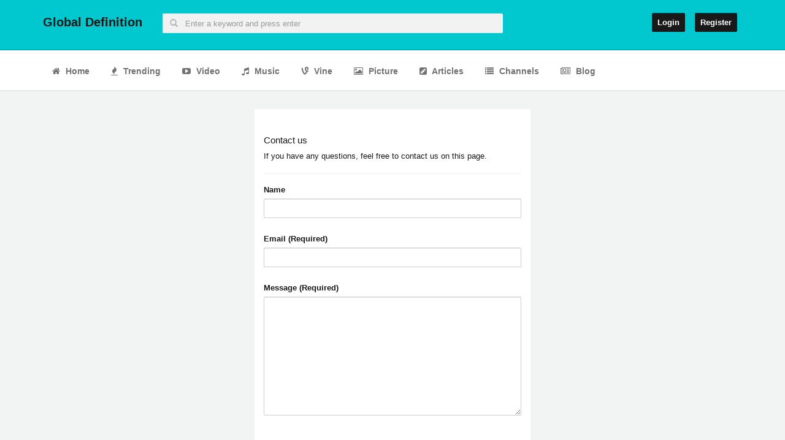

--- FILE ---
content_type: text/html; charset=UTF-8
request_url: http://globaldefinition.com/contact
body_size: 2413
content:
<!DOCTYPE html>
<html lang="en" prefix="og: http://ogp.me/ns#">
  <head>       
    <meta charset="utf-8">
    <meta http-equiv="X-UA-Compatible" content="IE=edge">
    <meta name="viewport" content="width=device-width, initial-scale=1">    
    <meta http-equiv="content-type" content="text/html; charset=UTF-8" />
    <meta name="viewport" content="width=device-width, initial-scale=1.0, user-scalable=no, maximum-scale=1.0" />  
    <meta name="description" content="If you have any questions, feel free to contact us on this page." />
    <meta name="keywords" content="global definition,sharing media,video," />
    <!-- Open Graph Tags -->
    <meta property='og:type' content='website' />
	<meta property='og:url' content='http://globaldefinition.com/contact' />
	<meta property='og:title' content='Contact Us - Global Definition' />
	<meta property='og:description' content='If you have any questions, feel free to contact us on this page.' />
	<meta property='og:image' content='' />
<meta name='twitter:card' content='summary_large_image'>
	<meta name='twitter:site' content='@'>
	<meta name='twitter:title' content='Contact Us - Global Definition'>
	<meta name='twitter:description' content='If you have any questions, feel free to contact us on this page.'>
	<meta name='twitter:creator' content='@'>
	<meta name='twitter:image:src' content=''>
	<meta name='twitter:domain' content='globaldefinition.com'>
	 

    <title>Contact Us - Global Definition</title> 
    <link href="http://globaldefinition.com/static/css/bootstrap.min.css" rel="stylesheet">        
    <link rel="stylesheet" type="text/css" href="http://globaldefinition.com/themes/default/style.css">
    <link rel="stylesheet" type="text/css" href="http://globaldefinition.com/static/css/components.min.css">
    
    <script type="text/javascript" src="http://globaldefinition.com/static/js/jquery.min.js"></script>
    <script type="text/javascript" src="http://globaldefinition.com/static/js/notify.min.js"></script>
    <script type="text/javascript" src="http://globaldefinition.com/static/application.fn.js"></script>
    <script type="text/javascript" src="http://globaldefinition.com/static/js/is.js"></script>
    <script type="text/javascript" src="http://globaldefinition.com/static/application.js"></script>
    <script type="text/javascript" src="http://globaldefinition.com/static/server.js"></script>    
    <script type="text/javascript" src="//cdnjs.cloudflare.com/ajax/libs/chosen/1.1.0/chosen.jquery.min.js?v=1.1.0"></script>
	<script type="text/javascript" src="//cdnjs.cloudflare.com/ajax/libs/iCheck/1.0.1/icheck.min.js?v=1.0.1"></script>
	<script type="text/javascript" src="//cdnjs.cloudflare.com/ajax/libs/pace/0.4.17/pace.js?v=0.4.17"></script>
	    
    <script type="text/javascript">
      var appurl = "http://globaldefinition.com";
      var token = "b744cbcf83a10730ce9af6a15b7e041a";
    </script>
    <!--[if lt IE 9]>
      <script src="https://oss.maxcdn.com/libs/html5shiv/3.7.0/html5shiv.js"></script>
      <script src="https://oss.maxcdn.com/libs/respond.js/1.4.2/respond.min.js"></script>
    <![endif]-->
  </head>
  <body>
         
    <header>
      <div class="container">
        <div class="row">
          <div class="col-md-2 logo">
            <a href="http://globaldefinition.com">
                              <span>Global Definition</span>
                            
            </a>          
            <button type="button" class="navbar-toggle this-toggle" data-target="#main-menu">
              <span class="fa fa-bars"></span>
            </button>
          </div>       
          <div class="col-md-6 search">
            <form action="http://globaldefinition.com/search" id="main-search">
              <div class="input-group">
                <span class="input-group-addon"><label for="search-input" style="margin:0"><i class="glyphicon glyphicon-search"></i></label></span>
                <input type="text" class="form-control" id="search-input" placeholder="Enter a keyword and press enter" name="q" autocomplete="off">
              </div>
            </form>
          </div>
          <div class="col-md-4 nav">           
            <ul class="nav-list">
                      
                <li><a href="http://globaldefinition.com/user/login" class="btn btn-primary btn-xs">Login</a></li>
                                  <li><a href="http://globaldefinition.com/user/register" class="btn btn-xs btn-primary">Register</a></li> 
                               
                          </ul>
          </div>
        </div>
      </div>
    </header>
    <section id='main-menu'><div class='container'><ul class='nav navbar-nav'><li><a href='http://globaldefinition.com/' ><span class='fa fa-home'></span> Home</a></li><li><a href='http://globaldefinition.com/trending' ><span class='fa fa-fire'></span> Trending</a></li><li><a href='http://globaldefinition.com/video' ><span class='fa fa-youtube-play'></span> Video</a></li><li><a href='http://globaldefinition.com/music' ><span class='fa fa-music'></span> Music</a></li><li><a href='http://globaldefinition.com/vine' ><span class='fa fa-vine'></span> Vine</a></li><li><a href='http://globaldefinition.com/picture' ><span class='fa fa-photo'></span> Picture</a></li><li><a href='http://globaldefinition.com/articles' ><span class='fa fa-pencil-square'></span> Articles</a></li><li><a href='http://globaldefinition.com/channels' ><span class='fa fa-list'></span> Channels</a></li><li><a href='http://globaldefinition.com/blog' ><span class='fa fa-newspaper-o'></span> Blog</a></li> </ul></div></section>    <section id="login">
					  <div class="container">    
					    <div class="centered form panel panel-default panel-body">      
					      <form role="form" class="live_form" method="post" action="http://globaldefinition.com/contact">
					      	<h3>Contact us</h3>
					      	<p>If you have any questions, feel free to contact us on this page.</p>
					      	<hr>
					        <div class="form-group">
					          <label>Name</label>
					          <input type="text" class="form-control" name="name" value="">	            
					        </div>
					        <div class="form-group">
					          <label>Email (Required)</label>
					          <input type="email" class="form-control" name="email" value="" required>		            
					        </div>  
					        <div class="form-group">
					          <label>Message (Required)</label>
					          <textarea name="message" class="form-control" rows="10" required></textarea>	            
					        </div>          
									<div id="captcha" class="display"></div><br>	        
					        <input type='hidden' name='token' value='3c0447ba90de69926cf4809faaf60d20cce1f932' />
					        <button type="submit" class="btn btn-primary">Send</button>        
					      </form>        
							</div>
						</div>
					</section>  <footer>
    <div class="container">
      <div class="footer-logo">
        <div class="row">
          <div class="col-md-8">
            <h2>Global Definition              <a href="http://globaldefinition.com">Home</a>
                              
              <a href="http://globaldefinition.com/contact">Contact Us</a>
              <small>&copy; 2026 All Rights Reserved.</small>
            </h2>            
          </div>
          <div class="col-md-4 text-right">
            <a href="http://globaldefinition.com/rss" class="rss-feed"><span class="fa fa-rss-square"></span></a>
            <div class="languages">
              <a href="#lang" class="active" id="show-language"><i class="fa fa-globe"></i></a>
              <div class="langs">
                <a href='?lang=en'>English</a><a href='?lang=es'>Español</a><a href='?lang=ge'>Deutsch</a><a href='?lang=fr'>Français</a>              </div>          
            </div>     
          </div>          
        </div>
      </div><!-- /.col-md-4 footer-logo -->
    </div>
  </footer>
  <div class="login-form hidden">
                  <a href="http://globaldefinition.com/user/login/facebook" class="btn btn-facebook btn-block">Login with Facebook</a>      
                    
        <a href="http://globaldefinition.com/user/login/twitter" class="btn btn-twitter btn-block">Login with Twitter</a>
                    
        <a href="http://globaldefinition.com/user/login/google" class="btn btn-google btn-block">Login with Google</a>
              <hr>
    <form action="http://globaldefinition.com/user/login" method="post">
      <div class="form-group">
        <label for="user" class="control-label">Username or Email</label>
        <input type="text" id="user" name="email" value="" placeholder="Username or Email" class="form-control">
      </div>
      <div class="form-group">
        <label for="password" class="control-label">Password </label>
        <input type="password" id="password" name="password" value="" placeholder="Password" class="form-control">
      </div>  
      <input type="hidden" name="next" value="http://globaldefinition.com/contact">
      <input type='hidden' name='token' value='3c0447ba90de69926cf4809faaf60d20cce1f932' />    
      <button type="submit" class="btn btn-primary">Login</button>
              <a href="http://globaldefinition.com/user/register" class="btn btn-primary">Register</a>
          </form>
  </div>
  <div class="this-return-data"></div>
    </body>
</html>

--- FILE ---
content_type: text/css
request_url: http://globaldefinition.com/themes/default/style.css
body_size: 8489
content:
/*
  Theme Name: GemMedia
  Author: KBRmedia
  Author URI: http://gempixel.com  
  Version: 1.2
  Date: 2015-03-07
  Copyright: This theme is designed to be used only with a valid license of Premium Media Script and cannot be resold or reused in any other applications without prior consent from the author. You are however free to customize this theme for your own purpose. Please contact the author, if needed, to clarify.

  This file and formating is used to identify each theme and provide information about the author and version. Keep the formating as clean as possible.
*/

@import url("../../static/fonts/awesome.css");
body {
  background: #f2f4f3;
  color: #191919;
  font-family: "Helvetica", Arial sans-serif;
  font-size: 13px;
  /*
		Media Holders
	 */

  /*
		Acitivites
	 */

  /*
		Advertisment
	 */

}
body ::-webkit-scrollbar {
  width: 1em;
}
body ::-webkit-scrollbar-track {
  background: #191919;
}
body ::-webkit-scrollbar-thumb {
  background-color: #01c8cf;
}
body a,
body a:active {
  color: #191919;
  text-decoration: none;
}
body a:hover,
body a:active:hover {
  color: #01979c;
  text-decoration: none;
}
body a:active,
body a:active:active,
body a:visited,
body a:active:visited,
body a:focus,
body a:active:focus {
  text-decoration: none;
}
body h1 {
  font-size: 25px;
}
body h2 {
  font-size: 17px;
  font-weight: 700;
}
body h2.header {
  color: black;
}
body h2.header-featured {
  color: #01c8cf;
}
body h3 {
  font-size: 15px;
  padding-top: 10px;
}
body h3.header-in {
  font-size: 13px;
  font-weight: 700;
  margin: 10px;
}
body .header-holder h2.header {
  width: auto;
}
body .btn {
  font-weight: 700;
  transition: all 0.15s linear;
  -webkit-transition: all 0.15s linear;
  -o-transition: all 0.15s linear;
  -ms-transition: all 0.15s linear;
  -moz-transition: all 0.15s linear;
}
body .btn.btn-primary {
  background: #191919;
  border-color: #191919;
  color: white;
}
body .btn.btn-primary:hover,
body .btn.btn-primary.active {
  background: #333333;
  color: white !important;
}
body .btn.btn-info {
  background: #191919;
  border-color: #191919;
  color: white;
}
body .btn.btn-info:hover,
body .btn.btn-info.active {
  background: #333333;
  color: white !important;
}
body .btn.btn-warning {
  background: #f8cb1c;
  border-color: #f8cb1c;
  color: white;
}
body .btn.btn-warning:hover,
body .btn.btn-warning.active {
  background: #fad64d;
  color: white;
}
body .btn.btn-success {
  background: #00b92f;
  border-color: #00b92f;
  color: white;
}
body .btn.btn-success:hover,
body .btn.btn-success.active {
  background: #00ec3c;
  color: white;
}
body .btn.btn-danger {
  background: #e22e40;
  border-color: #e22e40;
  color: white;
}
body .btn.btn-danger:hover,
body .btn.btn-danger.active {
  background: #e85b69;
  color: white;
}
body .btn.btn-facebook {
  background: #3b5998;
  color: white;
  transition: all 0.5s linear;
  -webkit-transition: all 0.5s linear;
  -o-transition: all 0.5s linear;
  -ms-transition: all 0.5s linear;
  -moz-transition: all 0.5s linear;
}
body .btn.btn-facebook:hover {
  background-color: #4c70ba;
}
body .btn.btn-twitter {
  background: #409dd5;
  color: white;
  transition: all 0.5s linear;
  -webkit-transition: all 0.5s linear;
  -o-transition: all 0.5s linear;
  -ms-transition: all 0.5s linear;
  -moz-transition: all 0.5s linear;
}
body .btn.btn-twitter:hover {
  background-color: #6ab2de;
}
body .btn.btn-google {
  background: #d34836;
  color: white;
  transition: all 0.5s linear;
  -webkit-transition: all 0.5s linear;
  -o-transition: all 0.5s linear;
  -ms-transition: all 0.5s linear;
  -moz-transition: all 0.5s linear;
}
body .btn.btn-google:hover {
  background-color: #dc6e60;
}
body .this-hide {
  display: none;
}
body .panel-default {
  border: 0;
}
body .panel-default .panel-heading {
  background: #01c8cf;
  color: white;
  font-size: 14px;
  font-weight: 700;
  border: 0;
  border-radius: 2px 2px 0 0;
  -moz-border-radius: 2px 2px 0 0;
  -webkit-border-radius: 2px 2px 0 0;
}
body .panel-default .panel-heading a {
  color: white;
}
body .panel-default .panel-heading a:hover {
  color: black;
}
body .panel-default .panel-heading.panel-heading-alt {
  padding: 15px;
  min-height: 70px;
}
body .panel-default .panel-heading.panel-heading-alt .chosen-single {
  min-width: 100px;
  color: #191919;
}
body .panel-default .panel-heading.panel-heading-alt h1 {
  font-size: 16px;
  margin: 0;
  padding: 11px 0;
  font-weight: 700;
}
body ul.media {
  list-style: none;
  padding: 0 8px;
}
body ul.media li {
  max-width: 185px;
  min-height: 170px;
  width: 100%;
  float: left;
  margin-right: 16px;
  margin-bottom: 25px;
  margin-left: 0;
}
body ul.media li:nth-child(4n) {
  margin-right: 0;
}
body ul.media li .mediathumb {
  position: relative;
  display: block;
  background: black;
  width: 100%;
  border-radius: 4px;
  -moz-border-radius: 4px;
  -webkit-border-radius: 4px;
}
body ul.media li .mediathumb .mediabg {
  width: 100%;
  min-height: 115px;
  text-indent: -9999px;
  display: block;
  background-position: center center;
  background-size: cover !important;
  border-radius: 4px;
  -moz-border-radius: 4px;
  -webkit-border-radius: 4px;
  transition: all 0.2s linear;
  -webkit-transition: all 0.2s linear;
  -o-transition: all 0.2s linear;
  -ms-transition: all 0.2s linear;
  -moz-transition: all 0.2s linear;
}
body ul.media li .mediathumb .mediabg:hover {
  opacity: 0.5;
}
body ul.media li .mediathumb small {
  position: absolute;
  bottom: 2px;
  right: 2px;
  color: white;
  padding: 0 5px;
  background: #191919;
  opacity: 0.8;
  border-radius: 2px;
  -moz-border-radius: 2px;
  -webkit-border-radius: 2px;
}
body ul.media li .mediathumb small.mediacount {
  top: 0;
  bottom: 0;
  right: 0;
  margin-right: -2px;
  padding: 30px 10px;
  font-size: 14px;
}
body ul.media li .mediathumb .mediatype {
  position: absolute;
  top: 5px;
  left: 5px;
  font-size: 11px;
  color: white;
  background: black;
  padding: 0 5px;
  border-radius: 2px;
  -moz-border-radius: 2px;
  -webkit-border-radius: 2px;
}
body ul.media li .mediathumb .mediatype .mediadate {
  display: none;
  margin-left: 5px;
}
body ul.media li .mediathumb .mediansfw {
  position: absolute;
  top: 5px;
  right: 5px;
  font-size: 11px;
  color: white;
  background: #ff2f97;
  padding: 1px 2px;
  border-radius: 2px;
  -moz-border-radius: 2px;
  -webkit-border-radius: 2px;
}
body ul.media li .mediathumb .mediacontainer:hover .mediansfw {
  display: none;
}
body ul.media li .mediathumb .mediacontainer:hover .mediadate {
  display: inline-block;
}
body ul.media li .mediadescription {
  display: none;
}
body ul.media li h4 {
  margin: 10px 0 10px 0;
  font-size: 13px;
  font-variant: 700;
  max-height: 35px;
  min-height: 28px;
  width: 100%;
}
body ul.media li h4 a.medialink {
  font-weight: 700;
  color: #556268;
}
body ul.media li h4 small {
  margin-left: 5px;
}
body ul.media li h4 span.mediacomments,
body ul.media li h4 span.mediavotes {
  display: none;
  float: right;
  font-size: 12px;
  margin-left: 20px;
  font-weight: 700;
  color: #aaaaaa;
}
body ul.media li a.mediaauthor {
  color: #94a2a8;
  width: 100%;
  display: block;
  font-size: 12px;
}
body ul.media li a.mediaauthor:hover {
  color: black;
}
body ul.media li a.mediaauthor span.mediaauthorname strong {
  color: #01c8cf;
}
body ul.media li a.mediaauthor span.mediaviews {
  float: right;
  font-size: 12px;
  font-weight: 700;
  color: #aaaaaa;
}
body ul.media li.music a.medialink {
  color: #e22e40;
}
body ul.media li.music a.medialink:hover {
  color: #e85b69;
}
body ul.media li.vine a.medialink {
  color: #008622;
}
body ul.media li.vine a.medialink:hover {
  color: #00b92f;
}
body ul.media li.picture a.media-link {
  color: #01c8cf;
}
body ul.media li.picture a.media-link:hover {
  color: #05f5fe;
}
body ul.media li .buttons {
  margin-top: 5px;
  display: block;
}
body ul.media li .buttons a {
  font-size: 11px;
}
body ul.media.media-playlist .mediatype {
  display: none !important;
}
body ul.media.media-row li {
  max-width: 190px;
  margin-right: 13px;
}
body ul.media.media-row li:nth-child(4n) {
  margin-right: 0;
}
body ul.media.media-featured li {
  max-width: 220px;
}
body ul.media.media-featured li:nth-child(4n) {
  margin-right: 10px;
}
body ul.media.media-featured li:nth-child(5n) {
  margin-right: 0;
}
body ul.media.media-wide li {
  max-width: 212px;
}
body ul.media.media-wide li:nth-child(4n) {
  margin-right: 10px;
}
body ul.media.media-wide li:nth-child(5n) {
  margin-right: 0;
}
body ul.media.media-sidebar {
  padding: 0;
}
body ul.media.media-sidebar li {
  max-width: 100%;
  min-height: 50px;
}
body ul.media.media-sidebar li .mediathumb {
  width: 45%;
  float: left;
}
body ul.media.media-sidebar li .mediathumb span.mediabg {
  min-height: 80px;
}
body ul.media.media-sidebar li h4 {
  width: 50%;
  float: right;
}
body ul.media.media-sidebar li .mediaviews {
  float: right;
}
body ul.media.media-sidebar li .mediaauthorname {
  display: none;
}
body ul.media.media-sidebar-featured {
  padding: 0;
}
body ul.media.media-sidebar-featured li {
  margin-bottom: 10px;
  max-width: 100%;
}
body ul.media.media-sidebar-featured li a.mediaauthor {
  display: none;
}
body ul.media.media-grid li {
  width: 100%;
  max-width: 100%;
  min-height: 50px;
}
body ul.media.media-grid li .mediathumb {
  width: 25%;
  float: left;
}
body ul.media.media-grid li .mediainfo {
  width: 73%;
  float: right;
  color: #8c8c8c;
}
body ul.media.media-grid li .mediainfo h4 {
  margin-bottom: 5px;
  min-height: 0;
}
body ul.media.media-grid li span.mediacomments,
body ul.media.media-grid li span.mediavotes {
  display: inline-block !important;
}
body ul.media.media-grid li .mediadescription {
  color: #666666;
  display: block;
}
body .media-row .panel,
body .media-row .panel-heading {
  background: white;
  border-color: #e6e6e6;
}
body .media-row .panel a,
body .media-row .panel-heading a {
  color: #191919;
}
body .media-row .media-player {
  text-align: center;
  line-height: 0;
  padding: 0 1px;
}
body .media-row .media-player iframe,
body .media-row .media-player embed,
body .media-row .media-player object {
  width: 100%;
  min-height: 450px;
}
body .media-row .media-player img {
  width: 100%;
}
body .media-row .media-avatar img {
  width: 48px;
  margin-right: 10px;
  border-radius: 200px;
  -moz-border-radius: 200px;
  -webkit-border-radius: 200px;
}
body .media-row .media-stats {
  font-size: 12px;
  margin-top: 12px;
  color: #a6a6a6;
}
body .media-row .media-stats strong {
  font-size: 16px;
  color: gray;
}
body .activities .panel-heading {
  color: white;
  font-weight: 400;
}
body .activities .panel-heading span {
  float: right;
  color: white;
  font-size: 11px;
  padding-top: 3px;
  vertical-align: bottom;
}
body .activities .media-grid {
  margin: 0;
}
body .activities .media-grid li {
  margin-bottom: 0;
}
body .ads {
  text-align: center;
  margin: 0 auto 35px auto;
  clear: both;
  position: relative;
  z-index: 0;
}
body .ads:before {
  content: 'Please disable adblock for this domain. We are showing you clean and harmless advertisement.';
  top: 35%;
  text-align: center;
  width: 96%;
  margin-left: 2%;
  position: absolute;
  z-index: -1;
  color: white;
  font-weight: 700;
}
body .ads.ads-1 {
  width: 100%;
}
body .ads.ads-1:before {
  content: "";
}
body .ads.ads-729 {
  max-width: 728px;
  height: 90px;
  width: 100%;
  background: #bbc5c0;
  border-radius: 2px;
  -moz-border-radius: 2px;
  -webkit-border-radius: 2px;
}
body .ads.ads-729 img,
body .ads.ads-729 embed,
body .ads.ads-729 iframe {
  max-width: 728px;
  border-radius: 2px;
  -moz-border-radius: 2px;
  -webkit-border-radius: 2px;
}
body .ads.ads-301 {
  max-width: 300px;
  height: 250px;
  width: 100%;
  background: #bbc5c0;
}
body .ads.ads-301 img,
body .ads.ads-301 embed,
body .ads.ads-301 iframe {
  max-width: 300px;
  max-height: 250px;
  border-radius: 2px;
  -moz-border-radius: 2px;
  -webkit-border-radius: 2px;
}
body .ads.ads-469 {
  max-width: 468px;
  height: 60px;
  width: 100%;
  background: #bbc5c0;
}
body .ads.ads-469 img,
body .ads.ads-469 embed,
body .ads.ads-469 iframe {
  max-width: 468px;
  max-height: 60px;
  border-radius: 2px;
  -moz-border-radius: 2px;
  -webkit-border-radius: 2px;
}
body .ads.ads-rep:before {
  content: '';
}
body ul.form_opt {
  list-style: none;
  padding: 0;
  clear: both;
  overflow: hidden;
  margin-bottom: 25px;
  min-height: 60px;
}
body ul.form_opt li {
  float: right;
  margin-top: 15px;
}
body ul.form_opt li.text-label {
  width: 60%;
  float: left;
  color: #191919;
  font-weight: 700;
  text-align: left;
  margin-top: 0;
  font-size: 14px;
}
body ul.form_opt li.text-label small {
  display: block;
  margin-top: 5px;
  color: #777777;
  font-weight: 400;
}
body ul.form_opt li a {
  background: #191919;
  color: white;
  padding: 5px 10px;
  font-weight: 700;
  transition: all 0.5s linear;
  -webkit-transition: all 0.5s linear;
  -o-transition: all 0.5s linear;
  -ms-transition: all 0.5s linear;
  -moz-transition: all 0.5s linear;
}
body ul.form_opt li a.round {
  border-radius: 2px;
  -moz-border-radius: 2px;
  -webkit-border-radius: 2px;
}
body ul.form_opt li a.first {
  border-radius: 2px 0 0 2px;
  -moz-border-radius: 2px 0 0 2px;
  -webkit-border-radius: 2px 0 0 2px;
}
body ul.form_opt li a.last {
  border-radius: 0 2px 2px 0;
  -moz-border-radius: 0 2px 2px 0;
  -webkit-border-radius: 0 2px 2px 0;
}
body ul.form_opt li a:hover {
  background: #05f5fe;
}
body ul.form_opt li a.current {
  background: #01c8cf;
}
body .nav-pills > li > a {
  border-radius: 0;
  -moz-border-radius: 0;
  -webkit-border-radius: 0;
}
body .alert span {
  display: block;
}
body .subs {
  margin-right: 8px;
  margin-bottom: 10px;
  border-radius: 2px;
  -moz-border-radius: 2px;
  -webkit-border-radius: 2px;
}
body .dob {
  width: 40%;
}
body .dob input {
  width: 25%;
  border: none;
  margin: 0 0 0 10px;
  padding: 0;
}
body .bubble {
  position: relative;
  background: transparent;
  border: 1px solid #d9d9d9;
  padding: 5px;
  top: 5px;
  color: gray;
  border-radius: 2px;
  -moz-border-radius: 2px;
  -webkit-border-radius: 2px;
}
body .bubble.bubble-left {
  margin-left: 5px;
}
body .bubble:before {
  right: 100%;
  top: 50%;
  border: solid transparent;
  content: " ";
  height: 0;
  width: 0;
  position: absolute;
  pointer-events: none;
  border-right-color: #d9d9d9;
  border-width: 5px;
  margin-top: -5px;
}
body .admin-bar {
  background: #262626;
  width: 100%;
  overflow: hidden;
  color: white;
}
body .admin-bar .admin-bar-menu {
  list-style: none;
  margin: 0;
  padding: 5px 10px;
}
body .admin-bar .admin-bar-menu li {
  display: inline-block;
  margin-right: 15px;
}
body .admin-bar .admin-bar-menu li a {
  color: #b2b2b2;
}
body .admin-bar .admin-bar-menu li a:hover {
  color: #e5e5e5;
}
body .admin-bar .admin-bar-menu li a.admin-alt {
  background: #01c8cf;
  color: white;
  padding: 2px 5px;
  border-radius: 2px;
  -moz-border-radius: 2px;
  -webkit-border-radius: 2px;
}
body #modal-shadow {
  background: #262626;
  background: rgba(0, 0, 0, 0.5);
  position: absolute;
  left: 0;
  top: 0;
  width: 100%;
  z-index: 200;
  display: none;
  clear: both;
}
body #modal-shadow.modal-light {
  background: white;
  background: rgba(255, 255, 255, 0.8);
}
body #modal-shadow #modal-loader {
  width: 64px;
  height: 64px;
  position: absolute;
  top: 40%;
  left: 50%;
  margin: -28px 0 0 -25px;
}
body #modal-alert {
  width: 90%;
  max-width: 500px;
  min-height: 150px;
  position: fixed;
  z-index: 999;
  display: none;
  background: white;
  text-align: left;
  padding: 10px;
  clear: both;
  color: #222222;
  border-radius: 2px;
  -moz-border-radius: 2px;
  -webkit-border-radius: 2px;
}
body #modal-alert form {
  overflow: visible !important;
}
body #modal-alert .modal-title {
  margin: -10px -10px 10px -10px;
  padding: 10px;
  display: block;
  background: #191919;
  color: white;
  font-weight: 700;
  border-radius: 2px 2px 0 0;
  -moz-border-radius: 2px 2px 0 0;
  -webkit-border-radius: 2px 2px 0 0;
}
body #modal-alert #modal-content {
  margin: 10px 0;
  line-height: 25px;
}
body #tooltip {
  background: #191919;
  background: rgba(0, 0, 0, 0.8);
  color: white;
  padding: 2px 5px;
  position: relative;
  border-radius: 2px;
  -moz-border-radius: 2px;
  -webkit-border-radius: 2px;
}
body #tooltip:before {
  right: 100%;
  top: 50%;
  border: solid transparent;
  content: " ";
  height: 0;
  width: 0;
  position: absolute;
  pointer-events: none;
}
body #tooltip:before {
  border-right-color: #191919;
  border-right-color: rgba(0, 0, 0, 0.8);
  border-width: 5px;
  margin-top: -5px;
}
body span.featured {
  font-size: 11px;
  color: white;
  background: #01c8cf;
  padding: 1px 5px;
  vertical-align: middle;
  border-radius: 2px;
  -moz-border-radius: 2px;
  -webkit-border-radius: 2px;
}
body span.nsfw {
  font-size: 11px;
  color: white;
  background: #ff2f97;
  padding: 1px 5px;
  vertical-align: middle;
  border-radius: 2px;
  -moz-border-radius: 2px;
  -webkit-border-radius: 2px;
}
body .covers {
  margin: 0;
}
body .covers h3 {
  color: #191919;
  margin-top: 0;
  padding-top: 0;
  font-weight: 700;
  font-size: 13px;
}
body .covers ul {
  list-style: none;
  padding: 0;
}
body .covers ul li {
  padding-bottom: 5px;
  border-radius: 2px;
  -moz-border-radius: 2px;
  -webkit-border-radius: 2px;
}
body .covers ul li img {
  border-radius: 2px;
  -moz-border-radius: 2px;
  -webkit-border-radius: 2px;
}
body .covers ul li a.current img {
  border: 2px solid #01c8cf;
}
body #live-search {
  position: absolute;
  width: 100%;
  z-index: 999999;
}
body #live-search ul {
  list-style: none;
  padding: 0;
  margin: 0;
}
body #live-search ul li {
  padding: 10px 5px;
  border-bottom: 1px solid #d9d9d9;
}
body #live-search ul li:hover {
  background: #f7f7f7;
}
body #live-search ul li a {
  color: gray;
}
body #live-search ul li a strong {
  color: #333333;
}
body a.arrow-prev,
body a.arrow-next {
  display: none;
}
body a.arrow-prev {
  position: fixed;
  top: 50%;
  left: 0;
  background: #191919;
  color: white;
  font-size: 18px;
  padding: 10px 15px;
  border-radius: 0 2px 2px 0;
  -moz-border-radius: 0 2px 2px 0;
  -webkit-border-radius: 0 2px 2px 0;
}
body a.arrow-next {
  position: fixed;
  top: 50%;
  right: 0;
  background: #191919;
  color: white;
  font-size: 18px;
  padding: 10px 15px;
  border-radius: 0 2px 2px 0;
  -moz-border-radius: 0 2px 2px 0;
  -webkit-border-radius: 0 2px 2px 0;
}
body .play-gif {
  position: relative;
  color: white;
  transition: all 0.5s linear;
  -webkit-transition: all 0.5s linear;
  -o-transition: all 0.5s linear;
  -ms-transition: all 0.5s linear;
  -moz-transition: all 0.5s linear;
}
body .play-gif img {
  z-index: 0;
}
body .play-gif span {
  position: absolute;
  z-index: 9999;
  top: -40px;
  left: 49%;
  font-size: 5em;
}
body ul.categories {
  list-style: none;
  margin: 0;
  padding: 0;
}
body ul.categories li {
  border-bottom: 1px solid #e4e8e6;
  padding: 10px;
}
body ul.categories li i {
  margin-right: 8px;
  font-size: 10px;
  color: #d6ddd9;
  transition: all 0.5s linear;
  -webkit-transition: all 0.5s linear;
  -o-transition: all 0.5s linear;
  -ms-transition: all 0.5s linear;
  -moz-transition: all 0.5s linear;
}
body ul.categories li a {
  font-weight: 700;
  display: inline-block;
}
body ul.categories li ul {
  height: 0;
  overflow: hidden;
  list-style: none;
  padding: 5px 10px 0;
}
body ul.categories li ul li {
  margin-bottom: 0;
  border-bottom: 0;
  padding: 5px 10px;
}
body ul.categories li:hover {
  background: white;
}
body ul.categories li:hover i {
  color: #91a29a;
}
body ul.categories li:hover ul {
  height: auto;
  display: block;
}
body .pager li a {
  background: #01c8cf;
  color: white;
  border: 0;
  border-radius: 2px;
  -moz-border-radius: 2px;
  -webkit-border-radius: 2px;
}
body .pager li a:hover,
body .pager li a:focus,
body .pager li a:active {
  background: #191919;
}
body .pager li.active a {
  background: #191919;
}
/*
	Header
 */

header {
  background: #01c8cf;
  color: #191919;
  border-bottom: 1px solid #01979c;
  width: 100%;
  min-height: 60px;
  display: block;
  padding-top: 10px;
  padding-bottom: 20px;
  margin: 0;
}
header .logo a {
  font-size: 20px;
  font-weight: 700;
  display: inline-block;
}
header .logo a span {
  margin-top: 12px;
  display: block;
}
header .logo a img {
  max-height: 40px;
  margin-top: 10px;
}
header .search {
  padding-top: 12px;
}
header .search #main-search .input-group {
  width: 100%;
}
header .search #main-search .input-group .input-group-addon {
  border: 0;
  background: #f2f2f2;
  color: #b2b2b2;
}
header .search #main-search .input-group input {
  background: #f2f2f2;
  color: #666666;
  border: 0;
  padding-left: 0;
  box-shadow: none;
  transition: all 0.5s linear;
  -webkit-transition: all 0.5s linear;
  -o-transition: all 0.5s linear;
  -ms-transition: all 0.5s linear;
  -moz-transition: all 0.5s linear;
}
header .search #main-search .input-group input:hover,
header .search #main-search .input-group input:focus {
  color: #333333;
}
header .nav ul.nav-list {
  display: inline-block;
  float: right;
  padding-top: 11px;
}
header .nav ul.nav-list > li {
  list-style: none;
  float: left;
  margin: 0 8px;
}
header .nav ul.nav-list > li .btn-xs {
  font-size: 13px;
  padding: 5px 8px;
}
header .nav ul.nav-list > li .user-avatar img {
  width: 25px;
  margin-right: 5px;
  margin-top: -5px;
  border-radius: 2px;
  -moz-border-radius: 2px;
  -webkit-border-radius: 2px;
}
header .nav ul.nav-list > li.dropdown {
  position: relative;
}
header .nav ul.nav-list > li.dropdown ul {
  position: absolute;
  z-index: 99999;
  display: none;
  padding: 0;
  list-style: none;
  width: 100%;
  min-width: 200px;
  margin-top: -5px;
  right: 0;
  border-radius: 2px 0 2px 2px;
  -moz-border-radius: 2px 0 2px 2px;
  -webkit-border-radius: 2px 0 2px 2px;
}
header .nav ul.nav-list > li.dropdown ul li {
  padding: 10px 15px;
  border-bottom: 1px solid #eeeeee;
}
header .nav ul.nav-list > li.dropdown ul li:hover {
  background: #01afb6;
}
header .nav ul.nav-list > li.dropdown ul li a {
  color: #191919;
  display: block;
}
header .nav ul.nav-list > li.dropdown ul li .fa {
  padding-right: 10px;
}
header .nav ul.nav-list > li.dropdown.hover:hover ul {
  display: block;
}
header .nav ul.nav-list > li.dropdown.dropdown-alt .fa-new {
  position: relative;
}
header .nav ul.nav-list > li.dropdown.dropdown-alt .fa-new:after {
  content: '\2022';
  font-size: 45px;
  position: absolute;
  left: 0;
  bottom: 0;
  color: #e22e40;
}
header .nav ul.nav-list > li.dropdown.dropdown-alt .dropdown-holder {
  margin-top: 15px;
  right: -20px;
  min-width: 317px;
  position: absolute;
  z-index: 99999;
  display: none;
  padding: 0;
  list-style: none;
  width: 100%;
  background: white;
  border: 1px solid #01979c;
  border-radius: 4px;
  -moz-border-radius: 4px;
  -webkit-border-radius: 4px;
}
header .nav ul.nav-list > li.dropdown.dropdown-alt .dropdown-holder:before {
  bottom: 100%;
  right: 20px;
  border: solid transparent;
  content: " ";
  height: 0;
  width: 0;
  position: absolute;
  pointer-events: none;
  border-bottom-color: #01979c;
  border-width: 8px;
  margin-top: -8px;
}
header .nav ul.nav-list > li.dropdown.dropdown-alt .dropdown-holder .panel-heading {
  background: #01979c;
}
header .nav ul.nav-list > li.dropdown.dropdown-alt ul {
  height: 250px;
  overflow-y: scroll;
  top: 5px;
  display: block;
  position: relative;
  margin-bottom: 5px;
}
header .nav ul.nav-list > li.dropdown.dropdown-alt ul li.notification_new {
  background: #01c8cf;
}
header .nav ul.nav-list > li.dropdown.dropdown-alt ul a {
  display: inline;
}
header .nav ul.nav-list > li.dropdown.dropdown-alt > a {
  color: #191919;
  position: relative;
  font-size: 20px;
}
header .nav ul.nav-list > li.dropdown.dropdown-alt > a .fa-circle {
  position: absolute;
  top: 0;
  left: 1px;
  font-size: 8px;
  color: red;
}
/*
	Content
 */

section {
  padding-top: 30px;
  padding-bottom: 30px;
  /*	
		Main Navigation
	*/

  /*
		Main Sidebar
	 */

  /*
		Main Content
	 */

  /*
		Sidebar
	*/

  /*
		404 Page
	 */

  /*
		Profile Page
	 */

  /*
		Upload Page
	 */

  /*
		Login/Register
	 */

  /*
			Embed Page
	 */

}
section#main-menu {
  padding: 0;
  background: white;
  color: #191919;
  min-height: 45px;
  border-bottom: 1px solid #e6e6e6;
  -webkit-box-shadow: 0 1px 1px rgba(0, 0, 0, 0.05);
  box-shadow: 0 1px 1px rgba(0, 0, 0, 0.05);
}
section#main-menu ul.nav {
  margin: 10px 0;
  position: relative;
  width: 100%;
}
section#main-menu ul.nav a:focus {
  background: transparent;
}
section#main-menu ul.nav > li {
  min-height: 45px;
  margin-right: 5px;
}
section#main-menu ul.nav > li > a {
  margin-top: 5px;
  padding-top: 10px;
  padding-bottom: 10px;
  color: #727272;
  font-weight: 700;
  font-size: 14px;
  border-radius: 2px;
  -moz-border-radius: 2px;
  -webkit-border-radius: 2px;
}
section#main-menu ul.nav > li > a span {
  margin-right: 5px;
}
section#main-menu ul.nav > li.dropdown {
  position: relative;
}
section#main-menu ul.nav > li.dropdown > a {
  border-radius: 2px 2px 0 0;
  -moz-border-radius: 2px 2px 0 0;
  -webkit-border-radius: 2px 2px 0 0;
}
section#main-menu ul.nav > li.dropdown ul.child {
  background: #01c8cf;
  display: none;
  position: absolute;
  left: 0;
  width: 100%;
  z-index: 9999;
  color: #191919;
  list-style: none;
  margin: 0;
  padding: 0;
  border-radius: 0 0 2px 2px;
  -moz-border-radius: 0 0 2px 2px;
  -webkit-border-radius: 0 0 2px 2px;
}
section#main-menu ul.nav > li.dropdown ul.child li {
  padding: 5px 0;
  border-bottom: 1px solid #01979c;
}
section#main-menu ul.nav > li.dropdown ul.child li a {
  color: white;
  padding: 5px 10px;
}
section#main-menu ul.nav > li.dropdown ul.child li a .fa {
  margin-right: 5px;
}
section#main-menu ul.nav > li.dropdown:hover ul.child {
  display: block;
}
section#main-menu ul.nav > li a.active {
  color: white;
  background: #01c8cf;
}
section#main-menu ul.nav > li:hover a {
  background-color: #01c8cf;
  color: white;
}
section.main-content {
  border-left: 1px solid #e6e6e6;
}
section.main-content .content {
  width: 74.68134%;
}
section.main-content .sidebar {
  width: 24.9%;
}
section#page .content .panel .panel-heading {
  border-bottom: 0;
  margin-bottom: 0;
  padding-bottom: 10px;
  padding-top: 10px;
  font-size: 20px;
  color: white;
}
section#page .content .panel .panel-heading a {
  color: white;
}
section#page .content .panel .panel-body {
  padding-top: 0;
  line-height: 25px;
}
section .sidebar {
  width: 28.32%;
}
section .sidebar h2 {
  margin-top: 0;
}
section .sidebar .sidenav {
  list-style: none;
  padding: 0;
  margin: 0;
}
section .sidebar .sidebar-playlist {
  margin-left: -30px;
  background: #191919;
  height: 451px;
  color: white;
  margin-bottom: 15px;
  border-radius: 0 2px 2px 0;
  -moz-border-radius: 0 2px 2px 0;
  -webkit-border-radius: 0 2px 2px 0;
}
section .sidebar .sidebar-playlist ul {
  height: 90%;
  overflow-y: scroll;
  padding: 0;
  margin: 0;
}
section .sidebar .sidebar-playlist ul li {
  width: 99%;
  border-bottom: 1px solid #333333;
  padding: 10px;
  min-height: 20px !important;
  margin-bottom: 0;
}
section .sidebar .sidebar-playlist ul li.playlist-current {
  background: #333333;
}
section .sidebar .sidebar-playlist ul li .mediathumb {
  width: 30%;
  float: left;
}
section .sidebar .sidebar-playlist ul li .mediaviews {
  display: none;
}
section .sidebar .sidebar-playlist ul li .mediathumb .mediabg {
  min-height: 50px !important;
}
section .sidebar .sidebar-playlist ul li .mediathumb small {
  display: none;
}
section .sidebar .sidebar-playlist ul li .mediainfo h4 {
  width: 65%;
  margin-bottom: 0;
  min-height: 15px;
}
section .sidebar .sidebar-playlist ul li .mediainfo h4 a {
  color: #b2b2b2;
}
section .sidebar .sidebar-playlist ul li .mediainfo .mediaauthorname {
  width: 65%;
  float: right;
  display: block !important;
}
section .sidebar ul.blog-posts {
  margin: 0;
  padding: 0;
  list-style: none;
}
section .sidebar ul.blog-posts li {
  padding: 10px 15px;
  border-bottom: 1px solid #e6e6e6;
  color: gray;
}
section .sidebar ul.blog-posts li h3 {
  margin: 5px 0;
  padding: 0;
  font-weight: 700;
}
section .sidebar ul.blog-posts li:hover {
  background: #fafafa;
}
section .sidebar ul.top-users {
  margin: 0;
  padding: 0;
  list-style: none;
}
section .sidebar ul.top-users li a {
  color: #737373;
  border-bottom: 1px solid #e6e6e6;
  padding: 10px 15px;
  display: block;
}
section .sidebar ul.top-users li a strong {
  float: right;
}
section .sidebar ul.top-users li a:hover {
  background: #f2f2f2;
}
section .content {
  width: 71.68134%;
  /*
			Media Page
		 */

  /*
			Comments
		 */

}
section .content.video .panel {
  border-radius: 0;
  -moz-border-radius: 0;
  -webkit-border-radius: 0;
}
section .content.video .video-player {
  line-height: 0;
}
section .content.video .video-player iframe,
section .content.video .video-player embed,
section .content.video .video-player object,
section .content.video .video-player img {
  width: 100%;
  min-height: 450px;
}
section .content.video .icon-heart span {
  font-size: 35px;
  color: #01c8cf;
}
section .content.video .icon-heart.active span {
  color: #016669;
}
section .content.video .post-image {
  width: 100%;
}
section .content.video .post-info {
  font-size: 12px;
  color: #999999;
  display: block;
}
section .content.video .post-info span {
  margin-right: 10px;
}
section .content.video .post-info span i {
  margin-right: 2px;
}
section .content.video .post-content img {
  width: 100%;
}
section .content.video .video-info {
  overflow: hidden;
}
section .content.video .video-info .video-author {
  padding: 0;
  margin: 0;
  float: left;
}
section .content.video .video-info .video-author img.video-author-avatar {
  max-width: 52px;
  width: 100%;
  height: 52px;
  margin-right: 15px;
  border-radius: 2px;
  -moz-border-radius: 2px;
  -webkit-border-radius: 2px;
}
section .content.video .video-info .video-author-name {
  display: block;
}
section .content.video .video-info .video-author-name small {
  font-size: 11px;
  margin-left: 5px;
  color: #999999;
}
section .content.video .video-info .video-author-name a {
  color: #666666;
}
section .content.video .video-info .video-author-name a:hover {
  color: #01c8cf;
}
section .content.video .video-info .btn-danger {
  padding: 3px 5px;
  margin-top: 8px;
}
section .content.video .video-info h2 {
  font-size: 19px;
  line-height: 25px;
  padding: 0;
  margin-top: 5px;
}
section .content.video .video-info h2 small {
  font-size: 11px;
  display: none;
}
section .content.video .video-info .stats {
  text-align: right;
  color: #555555;
  font-size: 16px;
  font-weight: 700;
  margin-top: 8px;
}
section .content.video .video-info .stats p {
  font-size: 11px;
  color: #999999;
}
section .content.video .video-option {
  clear: both;
}
section .content.video .video-option ul.share {
  width: 100%;
  height: 30px;
  margin: 0;
  list-style: none;
  border-top: 1px solid #e6e6e6;
}
section .content.video .video-option ul.share li {
  float: left;
  margin-right: 10px;
}
section .content.video .video-option ul.share li .fa {
  padding-right: 5px;
}
section .content.video .video-option ul.share li a {
  font-size: 13px;
  padding: 5px;
  font-weight: 700;
  color: #666666;
  border: 1px solid transparent;
  transition: all 0.15s linear;
  -webkit-transition: all 0.15s linear;
  -o-transition: all 0.15s linear;
  -ms-transition: all 0.15s linear;
  -moz-transition: all 0.15s linear;
}
section .content.video .video-option ul.share li a:hover {
  color: #999999;
}
section .content.video .video-option ul.share li a.toggle {
  border-radius: 2px;
  -moz-border-radius: 2px;
  -webkit-border-radius: 2px;
}
section .content.video .video-option ul.share li a.toggle:hover {
  background: #01c8cf;
  color: white;
}
section .content.video .video-option ul.share li a.toggle.active {
  background: #01c8cf;
  color: white;
  border-radius: 2px;
  -moz-border-radius: 2px;
  -webkit-border-radius: 2px;
}
section .content.video .video-option ul.share li a.active {
  background: #01c8cf;
  color: white;
  padding-left: 5px !important;
  border-radius: 2px;
  -moz-border-radius: 2px;
  -webkit-border-radius: 2px;
}
section .content.video .video-option ul.share li.right {
  float: right;
  margin-right: 0;
  margin-left: 10px;
}
section .content.video .video-option ul.share li:first-child a {
  padding-left: 0;
}
section .content.video .video-option .addto .row {
  padding: 0 10px;
}
section .content.video .video-option .addto #this-addtofav,
section .content.video .video-option .addto .this-fav-block {
  background: #01c8cf;
  width: 100%;
  padding: 20px;
  text-align: center;
  color: #191919;
  font-size: 14px;
  font-weight: 700;
  display: block;
  border-radius: 2px;
  -moz-border-radius: 2px;
  -webkit-border-radius: 2px;
}
section .content.video .video-option .addto #this-addtofav:hover,
section .content.video .video-option .addto .this-fav-block:hover {
  background: #05f5fe;
}
section .content.video .video-option .addto #this-addtofav.active,
section .content.video .video-option .addto .this-fav-block.active {
  background: #191919;
  color: white;
}
section .content.video .video-option #playlists-list {
  list-style: none;
  padding: 0;
  margin: 0;
}
section .content.video .video-option #playlists-list li {
  margin-bottom: 5px;
}
section .content.video .video-option #playlists-list li a.active {
  background: #01c8cf;
  display: block;
  padding: 10px;
  border-radius: 2px;
  -moz-border-radius: 2px;
  -webkit-border-radius: 2px;
}
section .content.video .video-option #playlists-list li a:hover {
  color: #191919;
}
section .content.video .video-option .share_content {
  border-top: 0;
}
section .content.video .video-option .share_content #shorturl {
  padding: 10px 0;
}
section .content.video .video-option .share_content #shorturl input {
  margin-bottom: 5px;
}
section .content.video .video-option .share_content #embed {
  position: relative;
}
section .content.video .video-option .share_content #embed select {
  position: absolute;
  bottom: 5px;
  left: 5px;
  padding: 3px;
}
section .content.video .video-option a.toggle-description {
  color: #989898;
  font-weight: 700;
  text-align: center;
  width: 100%;
  display: block;
  font-size: 12px;
  padding: 8px 5px;
  box-shadow: 0px -8px 30px rgba(0, 0, 0, 0.1);
}
section .content.video .video-option .video-description {
  position: relative;
}
section .content.video .video-option .video-description .this-description.truncate {
  overflow: hidden;
  max-height: 150px;
  margin-bottom: 0;
}
section .content.video .video-option .video-description strong {
  margin-right: 5px;
  margin-bottom: 5px;
  display: block;
  font-size: 12px;
}
section .content.video .video-option .video-description a.video-tag {
  display: inline-block;
  padding: 2px 5px;
  margin-bottom: 8px;
  font-size: 11px;
  border-radius: 2px;
  -moz-border-radius: 2px;
  -webkit-border-radius: 2px;
}
section .content #comments {
  margin: 20px 0;
}
section .content #comments h2 {
  border-bottom: 2px solid #eeeeee;
  padding-bottom: 10px;
  margin-bottom: 15px;
}
section .content #comments h2 span {
  border-bottom: 2px solid black;
  padding-bottom: 11px;
  font-size: 14px;
}
section .content #comments li.media {
  margin-bottom: 20px;
}
section .content #comments li.media img {
  border-radius: 2px;
  -moz-border-radius: 2px;
  -webkit-border-radius: 2px;
}
section .content #comments li.media .media-heading {
  font-size: 12px;
  font-weight: 700;
  margin-bottom: 5px;
}
section .content #comments li.media .media-heading a.author {
  font-size: 12px;
  color: #01c8cf;
}
section .content #comments li.media .media-heading .fa {
  color: #b2b2b2;
  margin-left: 10px;
}
section .content #comments li.media .media-heading .fa:hover {
  color: gray;
}
section .content #comments li.media .media-heading span {
  margin-left: 5px;
  color: #3f3f3f;
  font-size: 11px;
}
section .content #comments li.media p {
  color: black;
}
section .content #comments #comment-form {
  margin: 10px 0;
  overflow: hidden;
}
section .content #comments #comment-form img {
  width: 100%;
}
section .content #comments #comment-form textarea {
  margin-bottom: 5px;
}
section .content #comments #comment-form .replyto {
  padding-top: 5px;
  font-size: 13px;
  display: inline-block;
}
section.page404 h1 {
  font-size: 20em;
  text-align: center;
}
section.page404 h1 span {
  font-size: 40px;
  font-weight: 700;
  display: block;
}
section#profile {
  padding-bottom: 0;
}
section#profile .profile-cover {
  background: #353742;
  width: 100%;
  height: 250px;
  position: relative;
  border-radius: 2px 2px 0 0;
  -moz-border-radius: 2px 2px 0 0;
  -webkit-border-radius: 2px 2px 0 0;
}
section#profile .profile-cover img {
  width: 100%;
  height: 250px;
  border-radius: 2px 2px 0 0;
  -moz-border-radius: 2px 2px 0 0;
  -webkit-border-radius: 2px 2px 0 0;
}
section#profile .profile-menu {
  position: relative;
}
section#profile .profile-menu img {
  position: absolute;
  top: -50px;
  left: 25px;
  width: 100px;
  border: 2px solid white;
  border-radius: 2px;
  -moz-border-radius: 2px;
  -webkit-border-radius: 2px;
}
section#profile .profile-menu .profile-menu-list {
  position: relative;
  margin-left: 150px;
  list-style: none;
  min-height: 65px;
  padding: 0;
}
section#profile .profile-menu .profile-menu-list li {
  display: inline-block;
  margin-right: 10px;
  padding: 20px 0 0 10px;
}
section#profile .profile-menu .profile-menu-list li a {
  font-size: 14px;
  color: #191919;
  font-weight: 700;
}
section#profile .profile-menu .profile-menu-list li a:hover {
  color: #191919;
}
section#profile .profile-menu .profile-menu-list li a.current {
  color: #01979c;
}
section#profile .profile-menu .profile-menu-list li.subscribe {
  border-right: 0;
  padding-top: 11px;
}
section#profile .profile-menu .profile-menu-list li.subscribe a {
  color: #01c8cf;
  border: 1px solid #01c8cf;
  display: inline-block;
  padding: 10px;
  border-radius: 2px;
  -moz-border-radius: 2px;
  -webkit-border-radius: 2px;
}
section#profile .profile-menu .profile-menu-list li.subscribe a:hover,
section#profile .profile-menu .profile-menu-list li.subscribe a.active {
  background: #01c8cf;
  color: white;
}
section#profile .profile-menu .profile-menu-list li.subscribe a span {
  background: #01c8cf;
  color: white;
  padding: 0 5px;
  margin-left: 5px;
  border-radius: 2px;
  -moz-border-radius: 2px;
  -webkit-border-radius: 2px;
}
section#profile .profile-menu .profile-menu-list li.profile-name {
  font-size: 18px;
  font-weight: 700;
  color: black;
}
section#profile .profile-menu .profile-menu-list li.profile-name a {
  font-size: 18px;
  font-weight: 700;
  color: black;
}
section#profile .profile-about p {
  padding: 8px 10px;
  border-bottom: 1px solid #e6e6e6;
}
section#profile .profile-about p:last-child {
  border-bottom: 0;
}
section#profile .profile-about .fa {
  margin-right: 10px;
}
section#profile .profile-subscribers img {
  width: 54px;
  margin-bottom: 10px;
}
section#profile .profile-sidebar a {
  color: #666666;
}
section#upload .upload-switcher {
  border-bottom: 1px solid #e6e6e6;
  overflow: hidden;
}
section#upload .upload-switcher a {
  border-top: 0;
  border-bottom: 0;
  border-left: 0;
  border-right: 1px solid #01979c;
  float: left;
  width: 50%;
  text-align: center;
  padding: 10px;
  font-weight: 700;
}
section#upload .upload-switcher a.full {
  width: 100%;
}
section#upload .upload-switcher a:hover,
section#upload .upload-switcher a.active {
  background: #01c8cf;
  color: #191919;
}
section#upload .upload-switcher a:hover span,
section#upload .upload-switcher a.active span {
  color: #333333;
}
section#upload .upload-switcher a span {
  display: block;
  font-size: 12px;
  font-weight: 400;
  color: #8c8c8c;
}
section#upload .upload-switcher a:last-child {
  border-right: 0;
}
section#login .centered {
  margin: 0 auto 30px;
}
section#login .centered .site_logo {
  margin-top: 50px;
  margin-bottom: 50px;
  text-align: center;
  background: transparent;
}
section#login .centered .site_logo a {
  color: #191919;
  font-size: 30px;
}
section#login .centered .site_logo img {
  max-height: 80px;
  background: transparent;
  border-radius: 2px;
  -moz-border-radius: 2px;
  -webkit-border-radius: 2px;
}
section#login .centered.form {
  max-width: 450px;
  width: 100%;
}
section#login .centered.form .input-group,
section#login .centered.form .form-group {
  margin-bottom: 25px;
}
section#login .centered.form #forgot {
  margin-top: 8px;
  font-size: 13px;
}
section#login .centered.form span.check-box {
  margin-left: 5px;
}
section#login .centered.form label {
  width: 100%;
}
section#login .centered.form label a {
  font-size: 11px;
}
section#login .centered form.passform {
  width: 100%;
  padding: 20px;
}
section#login .centered .social {
  margin-bottom: 20px;
}
section#login .centered .social .btn {
  padding: 15px;
  display: block;
  border-radius: 0 !important;
  -moz-border-radius: 0 !important;
  -webkit-border-radius: 0 !important;
}
section#login .centered .social .btn:first-child {
  border-radius: 2px 2px 0 0 !important;
  -moz-border-radius: 2px 2px 0 0 !important;
  -webkit-border-radius: 2px 2px 0 0 !important;
}
section#login #forgot_form {
  display: none;
}
section.embed_subscribe h3 {
  margin: 0 0 10px;
}
section.embed_subscribe h3 a {
  color: white !important;
}
section.embed_subscribe p {
  color: #b2b2b2;
}
section.embed_subscribe img {
  max-height: 200px;
  max-width: 200px;
  text-align: center;
}
section.embed_subscribe .embed_promo {
  font-size: 16px;
}
section.embed_subscribe .embed_promo span {
  display: block;
  font-size: 12px;
  color: #b2b2b2;
}
section .category_holder {
  font-size: 18px;
  margin-bottom: 10px;
}
section .category_holder i {
  background: #e6e6e6;
  color: #01c8cf;
  padding: 15px;
  margin-right: 10px;
  vertical-align: middle;
  font-size: 20px;
  border-radius: 2px;
  -moz-border-radius: 2px;
  -webkit-border-radius: 2px;
}
section .category_holder a.btn-primary {
  margin-top: 7px;
  background: #01c8cf;
  padding: 10px;
  color: white;
  border: 0;
}
section .channel-sub {
  background: #01c8cf;
  padding-top: 10px;
  position: relative;
}
section .channel-sub:before {
  left: 2%;
  top: 10px;
  border: solid transparent;
  content: " ";
  height: 0;
  width: 0;
  position: absolute;
  pointer-events: none;
  border-top-color: white;
  border-width: 10px;
  margin-top: -10px;
}
/*
	Footer
 */

footer {
  border-top: 1px solid #cccccc;
  background: #191919;
  color: white;
  padding: 15px 0;
}
footer .footer-logo h2 {
  margin-top: 0;
}
footer .footer-logo h2 small {
  margin-top: 5px;
  display: block;
}
footer .footer-logo h2 > a {
  font-size: 11px;
  color: #f2f2f2;
  margin-left: 5px;
  vertical-align: middle;
}
footer .footer-logo .btn {
  background: #f2f2f2;
  font-weight: 700;
}
footer .footer-logo .btn:hover {
  background-color: #e8e8e8;
}
footer .footer-logo .btn.btn-fb {
  color: #3b5998;
}
footer .footer-logo .btn.btn-tw {
  color: #409dd5;
}
footer .footer-link a {
  font-weight: 700;
  color: #f2f2f2;
  margin-left: 5px;
  vertical-align: middle;
}
footer a.rss-feed {
  color: #ff702b;
  font-size: 18px;
}
footer .languages {
  position: relative;
  clear: both;
  display: inline-block;
  text-align: left;
}
footer .languages > a {
  color: white;
  margin-left: 10px;
  font-size: 18px;
}
footer .languages .langs {
  width: 310px;
  display: none;
  padding: 8px;
  background: white;
  position: absolute;
  bottom: 22px;
  right: 0;
  border-radius: 2px 2px 0 2px;
  -moz-border-radius: 2px 2px 0 2px;
  -webkit-border-radius: 2px 2px 0 2px;
}
footer .languages .langs a {
  width: 90px;
  color: #191919 !important;
  display: block;
  float: left;
}
div.tagsinput {
  border: 1px solid #cccccc;
  background: white;
  padding: 5px;
  width: 100%;
  min-height: 32px;
  overflow-y: auto;
  -moz-border-radius: 2px;
  -webkit-border-radius: 2px;
}
div.tagsinput:hover {
  border-color: #01c8cf;
}
div.tagsinput span.tag {
  -moz-border-radius: 2px;
  -webkit-border-radius: 2px;
  display: block;
  float: left;
  padding: 5px;
  text-decoration: none;
  background: #01c8cf;
  color: white;
  margin-right: 5px;
  margin-bottom: 5px;
  font-family: helvetica;
  font-size: 13px;
}
div.tagsinput span.tag a {
  font-weight: bold;
  color: white;
  text-decoration: none;
  font-size: 11px;
}
div.tagsinput input {
  width: 80px;
  margin: 0px;
  font-family: helvetica;
  font-size: 13px;
  border: 1px solid transparent;
  padding: 5px;
  background: transparent;
  color: black;
  outline: 0px;
  margin-right: 5px;
  margin-bottom: 5px;
}
div.tagsinput div {
  display: block;
  float: left;
}
.tags_clear {
  clear: both;
  width: 100%;
  height: 0px;
}
.not_valid {
  background: #e22e40 !important;
  color: white !important;
}
.nav-pills > li.active > a,
.nav-pills > li > a:focus {
  background: #01c8cf;
  color: black;
}
#recaptcha_widget_div {
  background: white;
  margin-bottom: 10px;
  border-radius: 2px;
  -moz-border-radius: 2px;
  -webkit-border-radius: 2px;
}
#recaptcha_widget_div .recaptchatable {
  border: 0px solid transparent !important;
}
#recaptcha_widget_div .recaptchatable .recaptcha_image_cell {
  background: transparent;
}
#recaptcha_widget_div .recaptchatable .recaptcha_image_cell center img {
  width: 250px;
  height: 54px;
}
#recaptcha_widget_div .recaptchatable #recaptcha_response_field {
  background: white;
  border: 1px solid #cccccc !important;
  color: #191919;
  padding: 5px 8px;
}
#recaptcha_logo,
#recaptcha_privacy {
  display: none;
}
.social-media {
  margin-top: 10px;
}
.social-media a.active .fa {
  color: #01c8cf;
  border-color: #01c8cf;
}
.social-media .fa {
  font-size: 16px;
  padding: 8px 12px;
  margin-right: 5px;
  color: white;
  border-radius: 2px;
  -moz-border-radius: 2px;
  -webkit-border-radius: 2px;
}
.social-media .fa:hover {
  opacity: 0.8;
}
.social-media .fa-thumbs-up,
.social-media .fa-chevron-up,
.social-media .fa-thumbs-down,
.social-media .fa-chevron-down {
  background: transparent;
  color: #666666;
  border: 1px solid #989898;
}
.social-media .comments-trigger {
  background: transparent;
  color: #666666;
  border: 1px solid #989898;
  display: inline-block;
  padding: 8px 12px 6px;
  margin-right: 5px;
  border-radius: 2px;
  -moz-border-radius: 2px;
  -webkit-border-radius: 2px;
}
.social-media .comments-trigger .fa {
  color: #666666;
  margin-right: 5px;
  padding: 0;
}
.social-media .fa-facebook {
  background: #3b5998;
}
.social-media .fa-google {
  background: #d34836;
}
.social-media .fa-twitter {
  background: #409dd5;
}
.social-media .fa-reddit {
  background: #dfe8f2;
  color: #01c8cf;
}
.social-media .fa-digg {
  background: #efefef;
  color: #191919;
}
.social-media .fa-linkedin {
  background: #4875b4;
}
.social-media .fa-stumbleupon {
  background: #eb4923;
  color: white;
}
.social-media .fa-share-alt {
  background: #191919;
  color: white;
}
.notifyjs-bootstrap-success {
  background: #00b92f !important;
  color: white !important;
  text-shadow: none !important;
  padding: 5px 10px !important;
  box-shadow: none;
  border-radius: 2px;
  -moz-border-radius: 2px;
  -webkit-border-radius: 2px;
}
.notifyjs-bootstrap-error {
  background: #e22e40 !important;
  color: white !important;
  text-shadow: none !important;
  padding: 5px 10px !important;
  box-shadow: none;
  border-radius: 2px;
  -moz-border-radius: 2px;
  -webkit-border-radius: 2px;
}
.notifyjs-bootstrap-info {
  background: #01c8cf !important;
  color: white !important;
  text-shadow: none !important;
  padding: 5px 10px !important;
  box-shadow: none;
  border-radius: 2px;
  -moz-border-radius: 2px;
  -webkit-border-radius: 2px;
}
.pace .pace-progress {
  background: #01c8cf;
  position: fixed;
  z-index: 2000;
  top: 0;
  left: 0;
  height: 2px;
  box-shadow: 0 0 1px #01afb6;
  -webkit-transition: width 1s;
  -moz-transition: width 1s;
  -o-transition: width 1s;
  transition: width 1s;
}
.pace-inactive {
  display: none;
}
div#infscr-loading {
  text-align: center;
}
div#infscr-loading img {
  width: 48px;
  margin-bottom: 5px;
}
/*
	Responsive Small Desktop Screen - Tablet
 */

@media screen and (max-width: 1200px) {
  .video-content,
  .video-sidebar {
    width: auto !important;
  }
  body ul.media li:nth-child(5n) {
    margin-right: 15px;
  }
  body ul.media li:nth-child(3n) {
    margin-right: 0;
  }
  body ul.media li:nth-child(4n) {
    margin-right: 15px;
  }
  body ul.media li {
    max-width: 205px;
    margin-right: 15px;
  }
  body ul.media.media-row li {
    max-width: 206px;
    margin-right: 10px;
  }
  body ul.media.media-row li:nth-child(5n) {
    margin-right: 10px;
  }
  body ul.media.media-row li:nth-child(6n) {
    margin-right: 0px;
  }
  body ul.media.media-row li:nth-child(3n) {
    margin-right: 0;
  }
  body ul.media.media-row li:nth-child(4n) {
    margin-right: 10px;
  }
}
@media screen and (max-width: 996px) {
  header {
    padding-bottom: 15px;
  }
  .content,
  .sidebar {
    width: auto !important;
  }
  body ul.media li:nth-child(5n) {
    margin-right: 15px;
  }
  body ul.media li:nth-child(3n) {
    margin-right: 0;
  }
  body ul.media li:nth-child(4n) {
    margin-right: 15px;
  }
  body ul.media li {
    max-width: 223px;
    margin-right: 15px;
  }
  body ul.media.media-row li {
    max-width: 214px;
    margin-right: 10px;
  }
  body ul.media.media-row li:nth-child(5n) {
    margin-right: 10px;
  }
  body ul.media.media-row li:nth-child(6n) {
    margin-right: 0;
  }
  body ul.media.media-row li:nth-child(3n) {
    margin-right: 0;
  }
  body ul.media.media-row li:nth-child(4n) {
    margin-right: 10px;
  }
}
@media screen and (max-width: 768px) {
  .ads {
    height: auto !important;
  }
  .ads:before {
    content: ' ' !important;
  }
  #main-menu {
    display: none;
  }
  ul.media li,
  ul.media.media-wide li {
    max-width: 48% !important;
  }
  ul.media li img,
  ul.media.media-wide li img {
    max-height: 200px !important;
  }
  ul.media li:nth-child(2n),
  ul.media.media-wide li:nth-child(2n) {
    margin-right: 0 !important;
  }
  ul.media li:nth-child(2n+1),
  ul.media.media-wide li:nth-child(2n+1) {
    margin-right: 15px !important;
  }
  ul.media li:nth-child(5n),
  ul.media.media-wide li:nth-child(5n) {
    margin-right: 15px !important;
  }
  ul.media.media-sidebar li .mediabg,
  ul.media.media-wide.media-sidebar li .mediabg {
    min-height: 120px !important;
  }
  ul.media.media-sidebar-featured li,
  ul.media.media-wide.media-sidebar-featured li {
    width: 49%;
    float: left;
    min-height: 150px;
  }
  ul.media.media-sidebar-featured li img,
  ul.media.media-wide.media-sidebar-featured li img {
    width: 100px !important;
    margin-right: 20px;
  }
  ul.media.media-sidebar-featured li h4,
  ul.media.media-wide.media-sidebar-featured li h4 {
    font-size: 12px !important;
    margin-top: 5px !important;
  }
  ul.media.media-sidebar-featured li h4 span,
  ul.media.media-wide.media-sidebar-featured li h4 span {
    margin-top: 5px !important;
  }
  ul.media.media-sidebar-featured li:nth-child(2n-1),
  ul.media.media-wide.media-sidebar-featured li:nth-child(2n-1) {
    margin-right: 4%;
  }
  ul.media.media-sidebar-featured li:nth-child(3n),
  ul.media.media-wide.media-sidebar-featured li:nth-child(3n) {
    margin-right: 0px;
  }
  ul.media.media-row li,
  ul.media.media-wide.media-row li {
    width: 47.5%;
    max-width: 300px;
    margin-right: 2%;
  }
  ul.media.media-row li:nth-child(2n),
  ul.media.media-wide.media-row li:nth-child(2n) {
    margin-right: 2%;
  }
  ul.media.media-row li:nth-child(3n),
  ul.media.media-wide.media-row li:nth-child(3n) {
    margin-right: 0;
  }
  .profile-menu-list li a {
    font-size: 13px !important;
  }
  .profile-menu-list .pull-right a {
    margin-top: 5px;
  }
  .profile-menu-list .pull-right.subscribe a {
    margin-top: 0;
  }
}
@media screen and (max-width: 450px) {
  #modal-alert {
    max-width: 350px !important;
  }
  header {
    padding-bottom: 15px;
  }
  header .nav-list {
    float: none !important;
    padding: 10px 0 0 10px;
    margin-top: 10px;
    width: 100%;
  }
  header .nav-list li.dropdown {
    float: right !important;
  }
  ul.media li,
  ul.media.media-wide li,
  ul.media.media-sidebar-featured li,
  ul.media.media-row li {
    max-width: 100% !important;
    width: 100%;
  }
  ul.media li h4,
  ul.media.media-wide li h4,
  ul.media.media-sidebar-featured li h4,
  ul.media.media-row li h4 {
    max-height: 50px;
    min-height: 10px;
    padding-bottom: 0;
  }
  ul.media li img,
  ul.media.media-wide li img,
  ul.media.media-sidebar-featured li img,
  ul.media.media-row li img {
    max-height: 200px !important;
  }
  body ul.media.media-grid li {
    display: block;
    width: 100% !important;
  }
  body ul.media.media-grid li .mediathumb {
    width: 100% !important;
    float: none;
    display: block;
  }
  body ul.media.media-grid li .mediainfo {
    width: 100% !important;
    float: none;
  }
  body ul.media.media-grid li span.mediavotes,
  body ul.media.media-grid li span.mediacomments {
    display: none !important;
  }
  section .content.video .video-info .video-author img.video-author-avatar {
    max-width: 38px;
    height: 38px;
    display: none;
  }
  .video-player iframe,
  .media-player iframe,
  .video-player embed,
  .media-player embed,
  .video-player img,
  .media-player img {
    height: auto;
    min-height: 150px !important;
    height: 200px !important;
  }
  .video-option ul.share li.right {
    margin-left: 0 !important;
  }
  .video-option ul.share li.right a {
    font-size: 10px !important;
  }
  .video-option ul.share li.right:nth-child(3) {
    display: none;
  }
  .social-media a {
    margin-bottom: 10px;
    display: inline-block;
  }
  .profile-menu img {
    position: relative !important;
    left: 32% !important;
  }
  .profile-menu .profile-menu-list {
    display: block;
    overflow: hidden;
    width: 100%;
    margin-left: 15px !important;
    margin-top: 0;
  }
  .profile-menu .profile-menu-list li {
    width: 100%;
    float: none;
  }
  .profile-menu .profile-menu-list li a {
    font-size: 13px !important;
  }
  .profile-menu .profile-menu-list li.subscribe a {
    display: block !important;
  }
  .profile-menu .profile-menu-list .pull-right a {
    margin-top: 5px;
  }
  .profile-menu .profile-menu-list .pull-right.subscribe a {
    width: 93%;
  }
  .video-sidebar .nav-sidebar li img {
    width: 100px !important;
    margin-right: 20px;
  }
  .video-sidebar .nav-sidebar li h4 {
    font-size: 12px !important;
    margin-top: 5px !important;
  }
  .video-sidebar .nav-sidebar li h4 span {
    margin-top: 5px !important;
  }
}
